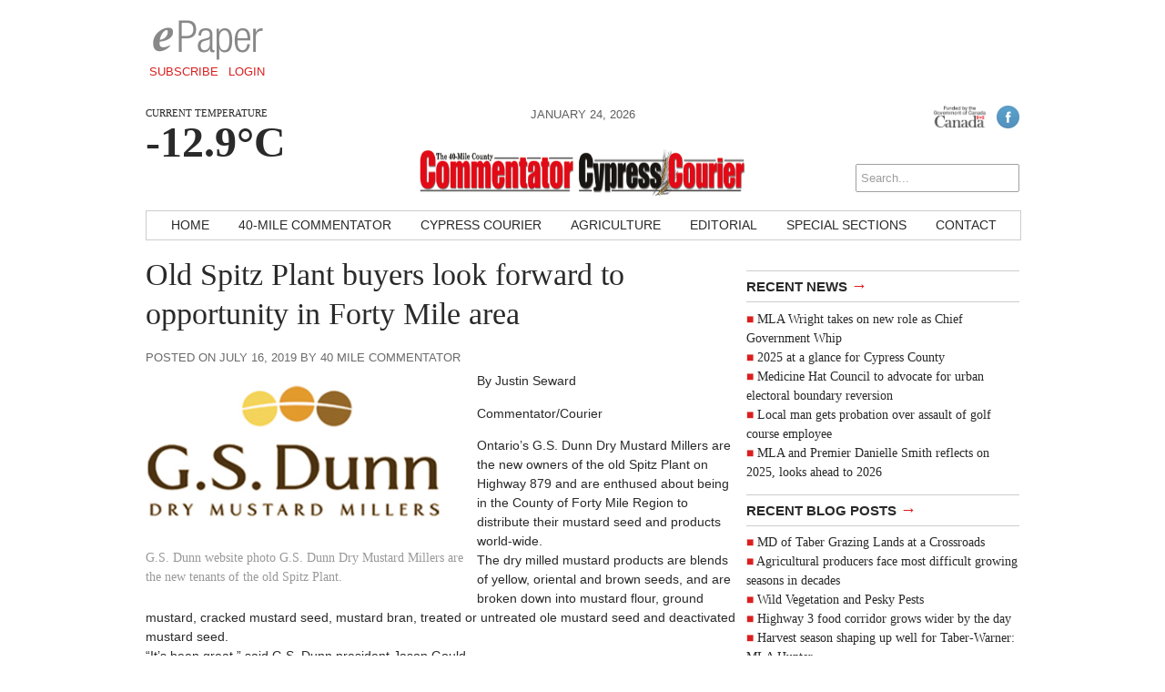

--- FILE ---
content_type: text/html; charset=UTF-8
request_url: https://bowislandcommentator.com/news/2019/07/16/old-spitz-plant-buyers-look-forward-to-opportunity-in-forty-mile-area/
body_size: 10334
content:
<!DOCTYPE html>
<html lang="en-CA" xmlns:fb="https://www.facebook.com/2008/fbml" xmlns:addthis="https://www.addthis.com/help/api-spec" >
<head>
<meta charset="UTF-8" />
<meta name="viewport" content="width=device-width, initial-scale=1, maximum-scale=1">
<!-- Google Tag Manager -->
<script>(function(w,d,s,l,i){w[l]=w[l]||[];w[l].push({'gtm.start':
new Date().getTime(),event:'gtm.js'});var f=d.getElementsByTagName(s)[0],
j=d.createElement(s),dl=l!='dataLayer'?'&l='+l:'';j.async=true;j.src=
'https://www.googletagmanager.com/gtm.js?id='+i+dl;f.parentNode.insertBefore(j,f);
})(window,document,'script','dataLayer','GTM-NZH35ZF');</script>
<!-- End Google Tag Manager -->
<title>Old Spitz Plant buyers look forward to opportunity in Forty Mile area &rsaquo; Bow Island Commentator</title>
<link href='http://fonts.googleapis.com/css?family=Open+Sans:400italic,700italic,400,700' rel='stylesheet' type='text/css'>
<link href='http://fonts.googleapis.com/css?family=Droid+Serif:400,700,400italic,700italic' rel='stylesheet' type='text/css'>
<link rel="stylesheet" type="text/css" media="all" href="https://bowislandcommentator.com/wp-content/themes/ang_weekly-child/style.css" />
<link rel="shortcut icon" href="https://bowislandcommentator.com/wp-content/themes/ang_weekly-child/images/favicon.ico">
<script type='text/javascript'>
var googletag = googletag || {};
googletag.cmd = googletag.cmd || [];
(function() {
var gads = document.createElement('script');
gads.async = true;
gads.type = 'text/javascript';
var useSSL = 'https:' == document.location.protocol;
gads.src = (useSSL ? 'https:' : 'http:') + 
'//www.googletagservices.com/tag/js/gpt.js';
var node = document.getElementsByTagName('script')[0];
node.parentNode.insertBefore(gads, node);
})();
</script>

<script type='text/javascript'>
googletag.cmd.push(function() {
googletag.defineSlot('/83978492/Bow_island_leaderboard_728x90', [728, 90], 'div-gpt-ad-1415916834538-1').addService(googletag.pubads());
googletag.defineSlot('/83978492/Bow_Island_bigBox_300x250', [300, 250], 'div-gpt-ad-1415916834538-0').addService(googletag.pubads());
googletag.defineSlot('/83978492/Bow_Island_minibanner-300x100', [300, 100], 'div-gpt-ad-1415916834538-2').addService(googletag.pubads());
googletag.defineSlot('/83978492/Bow_island_remnant_120x250', [120, 250], 'div-gpt-ad-1415916834538-3').addService(googletag.pubads());
googletag.defineSlot('/83978492/BOW-FP-Native', [320, 100], 'div-gpt-ad-1597685176157-0').addService(googletag.pubads());
googletag.pubads().enableSingleRequest();
googletag.pubads().collapseEmptyDivs();
googletag.enableServices();
});
</script><script type="text/javascript" src="https://bowislandcommentator.com/wp-content/themes/ang_weekly_publications/dropdown.js"></script>
<script src="https://bowislandcommentator.com/wp-content/themes/ang_weekly_publications/js/modernizr.custom.js"></script>
<!--[if lt IE 7]>
	<meta http-equiv="refresh" content="0;URL='https://bowislandcommentator.com/upgrade/'">
<![endif]-->

<meta name='robots' content='max-image-preview:large' />
	<style>img:is([sizes="auto" i], [sizes^="auto," i]) { contain-intrinsic-size: 3000px 1500px }</style>
	<link rel='dns-prefetch' href='//widgetlogic.org' />
<link rel="alternate" type="application/rss+xml" title="Bow Island Commentator &raquo; Old Spitz Plant buyers look forward to opportunity in Forty Mile area Comments Feed" href="https://bowislandcommentator.com/news/2019/07/16/old-spitz-plant-buyers-look-forward-to-opportunity-in-forty-mile-area/feed/" />
<script type="text/javascript">
/* <![CDATA[ */
window._wpemojiSettings = {"baseUrl":"https:\/\/s.w.org\/images\/core\/emoji\/16.0.1\/72x72\/","ext":".png","svgUrl":"https:\/\/s.w.org\/images\/core\/emoji\/16.0.1\/svg\/","svgExt":".svg","source":{"concatemoji":"https:\/\/bowislandcommentator.com\/wp-includes\/js\/wp-emoji-release.min.js?ver=6.8.3"}};
/*! This file is auto-generated */
!function(s,n){var o,i,e;function c(e){try{var t={supportTests:e,timestamp:(new Date).valueOf()};sessionStorage.setItem(o,JSON.stringify(t))}catch(e){}}function p(e,t,n){e.clearRect(0,0,e.canvas.width,e.canvas.height),e.fillText(t,0,0);var t=new Uint32Array(e.getImageData(0,0,e.canvas.width,e.canvas.height).data),a=(e.clearRect(0,0,e.canvas.width,e.canvas.height),e.fillText(n,0,0),new Uint32Array(e.getImageData(0,0,e.canvas.width,e.canvas.height).data));return t.every(function(e,t){return e===a[t]})}function u(e,t){e.clearRect(0,0,e.canvas.width,e.canvas.height),e.fillText(t,0,0);for(var n=e.getImageData(16,16,1,1),a=0;a<n.data.length;a++)if(0!==n.data[a])return!1;return!0}function f(e,t,n,a){switch(t){case"flag":return n(e,"\ud83c\udff3\ufe0f\u200d\u26a7\ufe0f","\ud83c\udff3\ufe0f\u200b\u26a7\ufe0f")?!1:!n(e,"\ud83c\udde8\ud83c\uddf6","\ud83c\udde8\u200b\ud83c\uddf6")&&!n(e,"\ud83c\udff4\udb40\udc67\udb40\udc62\udb40\udc65\udb40\udc6e\udb40\udc67\udb40\udc7f","\ud83c\udff4\u200b\udb40\udc67\u200b\udb40\udc62\u200b\udb40\udc65\u200b\udb40\udc6e\u200b\udb40\udc67\u200b\udb40\udc7f");case"emoji":return!a(e,"\ud83e\udedf")}return!1}function g(e,t,n,a){var r="undefined"!=typeof WorkerGlobalScope&&self instanceof WorkerGlobalScope?new OffscreenCanvas(300,150):s.createElement("canvas"),o=r.getContext("2d",{willReadFrequently:!0}),i=(o.textBaseline="top",o.font="600 32px Arial",{});return e.forEach(function(e){i[e]=t(o,e,n,a)}),i}function t(e){var t=s.createElement("script");t.src=e,t.defer=!0,s.head.appendChild(t)}"undefined"!=typeof Promise&&(o="wpEmojiSettingsSupports",i=["flag","emoji"],n.supports={everything:!0,everythingExceptFlag:!0},e=new Promise(function(e){s.addEventListener("DOMContentLoaded",e,{once:!0})}),new Promise(function(t){var n=function(){try{var e=JSON.parse(sessionStorage.getItem(o));if("object"==typeof e&&"number"==typeof e.timestamp&&(new Date).valueOf()<e.timestamp+604800&&"object"==typeof e.supportTests)return e.supportTests}catch(e){}return null}();if(!n){if("undefined"!=typeof Worker&&"undefined"!=typeof OffscreenCanvas&&"undefined"!=typeof URL&&URL.createObjectURL&&"undefined"!=typeof Blob)try{var e="postMessage("+g.toString()+"("+[JSON.stringify(i),f.toString(),p.toString(),u.toString()].join(",")+"));",a=new Blob([e],{type:"text/javascript"}),r=new Worker(URL.createObjectURL(a),{name:"wpTestEmojiSupports"});return void(r.onmessage=function(e){c(n=e.data),r.terminate(),t(n)})}catch(e){}c(n=g(i,f,p,u))}t(n)}).then(function(e){for(var t in e)n.supports[t]=e[t],n.supports.everything=n.supports.everything&&n.supports[t],"flag"!==t&&(n.supports.everythingExceptFlag=n.supports.everythingExceptFlag&&n.supports[t]);n.supports.everythingExceptFlag=n.supports.everythingExceptFlag&&!n.supports.flag,n.DOMReady=!1,n.readyCallback=function(){n.DOMReady=!0}}).then(function(){return e}).then(function(){var e;n.supports.everything||(n.readyCallback(),(e=n.source||{}).concatemoji?t(e.concatemoji):e.wpemoji&&e.twemoji&&(t(e.twemoji),t(e.wpemoji)))}))}((window,document),window._wpemojiSettings);
/* ]]> */
</script>
<style id='wp-emoji-styles-inline-css' type='text/css'>

	img.wp-smiley, img.emoji {
		display: inline !important;
		border: none !important;
		box-shadow: none !important;
		height: 1em !important;
		width: 1em !important;
		margin: 0 0.07em !important;
		vertical-align: -0.1em !important;
		background: none !important;
		padding: 0 !important;
	}
</style>
<link rel='stylesheet' id='wp-block-library-css' href='https://bowislandcommentator.com/wp-includes/css/dist/block-library/style.min.css?ver=6.8.3' type='text/css' media='all' />
<style id='classic-theme-styles-inline-css' type='text/css'>
/*! This file is auto-generated */
.wp-block-button__link{color:#fff;background-color:#32373c;border-radius:9999px;box-shadow:none;text-decoration:none;padding:calc(.667em + 2px) calc(1.333em + 2px);font-size:1.125em}.wp-block-file__button{background:#32373c;color:#fff;text-decoration:none}
</style>
<link rel='stylesheet' id='block-widget-css' href='https://bowislandcommentator.com/wp-content/plugins/widget-logic/block_widget/css/widget.css?ver=1727121858' type='text/css' media='all' />
<style id='global-styles-inline-css' type='text/css'>
:root{--wp--preset--aspect-ratio--square: 1;--wp--preset--aspect-ratio--4-3: 4/3;--wp--preset--aspect-ratio--3-4: 3/4;--wp--preset--aspect-ratio--3-2: 3/2;--wp--preset--aspect-ratio--2-3: 2/3;--wp--preset--aspect-ratio--16-9: 16/9;--wp--preset--aspect-ratio--9-16: 9/16;--wp--preset--color--black: #000000;--wp--preset--color--cyan-bluish-gray: #abb8c3;--wp--preset--color--white: #ffffff;--wp--preset--color--pale-pink: #f78da7;--wp--preset--color--vivid-red: #cf2e2e;--wp--preset--color--luminous-vivid-orange: #ff6900;--wp--preset--color--luminous-vivid-amber: #fcb900;--wp--preset--color--light-green-cyan: #7bdcb5;--wp--preset--color--vivid-green-cyan: #00d084;--wp--preset--color--pale-cyan-blue: #8ed1fc;--wp--preset--color--vivid-cyan-blue: #0693e3;--wp--preset--color--vivid-purple: #9b51e0;--wp--preset--gradient--vivid-cyan-blue-to-vivid-purple: linear-gradient(135deg,rgba(6,147,227,1) 0%,rgb(155,81,224) 100%);--wp--preset--gradient--light-green-cyan-to-vivid-green-cyan: linear-gradient(135deg,rgb(122,220,180) 0%,rgb(0,208,130) 100%);--wp--preset--gradient--luminous-vivid-amber-to-luminous-vivid-orange: linear-gradient(135deg,rgba(252,185,0,1) 0%,rgba(255,105,0,1) 100%);--wp--preset--gradient--luminous-vivid-orange-to-vivid-red: linear-gradient(135deg,rgba(255,105,0,1) 0%,rgb(207,46,46) 100%);--wp--preset--gradient--very-light-gray-to-cyan-bluish-gray: linear-gradient(135deg,rgb(238,238,238) 0%,rgb(169,184,195) 100%);--wp--preset--gradient--cool-to-warm-spectrum: linear-gradient(135deg,rgb(74,234,220) 0%,rgb(151,120,209) 20%,rgb(207,42,186) 40%,rgb(238,44,130) 60%,rgb(251,105,98) 80%,rgb(254,248,76) 100%);--wp--preset--gradient--blush-light-purple: linear-gradient(135deg,rgb(255,206,236) 0%,rgb(152,150,240) 100%);--wp--preset--gradient--blush-bordeaux: linear-gradient(135deg,rgb(254,205,165) 0%,rgb(254,45,45) 50%,rgb(107,0,62) 100%);--wp--preset--gradient--luminous-dusk: linear-gradient(135deg,rgb(255,203,112) 0%,rgb(199,81,192) 50%,rgb(65,88,208) 100%);--wp--preset--gradient--pale-ocean: linear-gradient(135deg,rgb(255,245,203) 0%,rgb(182,227,212) 50%,rgb(51,167,181) 100%);--wp--preset--gradient--electric-grass: linear-gradient(135deg,rgb(202,248,128) 0%,rgb(113,206,126) 100%);--wp--preset--gradient--midnight: linear-gradient(135deg,rgb(2,3,129) 0%,rgb(40,116,252) 100%);--wp--preset--font-size--small: 13px;--wp--preset--font-size--medium: 20px;--wp--preset--font-size--large: 36px;--wp--preset--font-size--x-large: 42px;--wp--preset--spacing--20: 0.44rem;--wp--preset--spacing--30: 0.67rem;--wp--preset--spacing--40: 1rem;--wp--preset--spacing--50: 1.5rem;--wp--preset--spacing--60: 2.25rem;--wp--preset--spacing--70: 3.38rem;--wp--preset--spacing--80: 5.06rem;--wp--preset--shadow--natural: 6px 6px 9px rgba(0, 0, 0, 0.2);--wp--preset--shadow--deep: 12px 12px 50px rgba(0, 0, 0, 0.4);--wp--preset--shadow--sharp: 6px 6px 0px rgba(0, 0, 0, 0.2);--wp--preset--shadow--outlined: 6px 6px 0px -3px rgba(255, 255, 255, 1), 6px 6px rgba(0, 0, 0, 1);--wp--preset--shadow--crisp: 6px 6px 0px rgba(0, 0, 0, 1);}:where(.is-layout-flex){gap: 0.5em;}:where(.is-layout-grid){gap: 0.5em;}body .is-layout-flex{display: flex;}.is-layout-flex{flex-wrap: wrap;align-items: center;}.is-layout-flex > :is(*, div){margin: 0;}body .is-layout-grid{display: grid;}.is-layout-grid > :is(*, div){margin: 0;}:where(.wp-block-columns.is-layout-flex){gap: 2em;}:where(.wp-block-columns.is-layout-grid){gap: 2em;}:where(.wp-block-post-template.is-layout-flex){gap: 1.25em;}:where(.wp-block-post-template.is-layout-grid){gap: 1.25em;}.has-black-color{color: var(--wp--preset--color--black) !important;}.has-cyan-bluish-gray-color{color: var(--wp--preset--color--cyan-bluish-gray) !important;}.has-white-color{color: var(--wp--preset--color--white) !important;}.has-pale-pink-color{color: var(--wp--preset--color--pale-pink) !important;}.has-vivid-red-color{color: var(--wp--preset--color--vivid-red) !important;}.has-luminous-vivid-orange-color{color: var(--wp--preset--color--luminous-vivid-orange) !important;}.has-luminous-vivid-amber-color{color: var(--wp--preset--color--luminous-vivid-amber) !important;}.has-light-green-cyan-color{color: var(--wp--preset--color--light-green-cyan) !important;}.has-vivid-green-cyan-color{color: var(--wp--preset--color--vivid-green-cyan) !important;}.has-pale-cyan-blue-color{color: var(--wp--preset--color--pale-cyan-blue) !important;}.has-vivid-cyan-blue-color{color: var(--wp--preset--color--vivid-cyan-blue) !important;}.has-vivid-purple-color{color: var(--wp--preset--color--vivid-purple) !important;}.has-black-background-color{background-color: var(--wp--preset--color--black) !important;}.has-cyan-bluish-gray-background-color{background-color: var(--wp--preset--color--cyan-bluish-gray) !important;}.has-white-background-color{background-color: var(--wp--preset--color--white) !important;}.has-pale-pink-background-color{background-color: var(--wp--preset--color--pale-pink) !important;}.has-vivid-red-background-color{background-color: var(--wp--preset--color--vivid-red) !important;}.has-luminous-vivid-orange-background-color{background-color: var(--wp--preset--color--luminous-vivid-orange) !important;}.has-luminous-vivid-amber-background-color{background-color: var(--wp--preset--color--luminous-vivid-amber) !important;}.has-light-green-cyan-background-color{background-color: var(--wp--preset--color--light-green-cyan) !important;}.has-vivid-green-cyan-background-color{background-color: var(--wp--preset--color--vivid-green-cyan) !important;}.has-pale-cyan-blue-background-color{background-color: var(--wp--preset--color--pale-cyan-blue) !important;}.has-vivid-cyan-blue-background-color{background-color: var(--wp--preset--color--vivid-cyan-blue) !important;}.has-vivid-purple-background-color{background-color: var(--wp--preset--color--vivid-purple) !important;}.has-black-border-color{border-color: var(--wp--preset--color--black) !important;}.has-cyan-bluish-gray-border-color{border-color: var(--wp--preset--color--cyan-bluish-gray) !important;}.has-white-border-color{border-color: var(--wp--preset--color--white) !important;}.has-pale-pink-border-color{border-color: var(--wp--preset--color--pale-pink) !important;}.has-vivid-red-border-color{border-color: var(--wp--preset--color--vivid-red) !important;}.has-luminous-vivid-orange-border-color{border-color: var(--wp--preset--color--luminous-vivid-orange) !important;}.has-luminous-vivid-amber-border-color{border-color: var(--wp--preset--color--luminous-vivid-amber) !important;}.has-light-green-cyan-border-color{border-color: var(--wp--preset--color--light-green-cyan) !important;}.has-vivid-green-cyan-border-color{border-color: var(--wp--preset--color--vivid-green-cyan) !important;}.has-pale-cyan-blue-border-color{border-color: var(--wp--preset--color--pale-cyan-blue) !important;}.has-vivid-cyan-blue-border-color{border-color: var(--wp--preset--color--vivid-cyan-blue) !important;}.has-vivid-purple-border-color{border-color: var(--wp--preset--color--vivid-purple) !important;}.has-vivid-cyan-blue-to-vivid-purple-gradient-background{background: var(--wp--preset--gradient--vivid-cyan-blue-to-vivid-purple) !important;}.has-light-green-cyan-to-vivid-green-cyan-gradient-background{background: var(--wp--preset--gradient--light-green-cyan-to-vivid-green-cyan) !important;}.has-luminous-vivid-amber-to-luminous-vivid-orange-gradient-background{background: var(--wp--preset--gradient--luminous-vivid-amber-to-luminous-vivid-orange) !important;}.has-luminous-vivid-orange-to-vivid-red-gradient-background{background: var(--wp--preset--gradient--luminous-vivid-orange-to-vivid-red) !important;}.has-very-light-gray-to-cyan-bluish-gray-gradient-background{background: var(--wp--preset--gradient--very-light-gray-to-cyan-bluish-gray) !important;}.has-cool-to-warm-spectrum-gradient-background{background: var(--wp--preset--gradient--cool-to-warm-spectrum) !important;}.has-blush-light-purple-gradient-background{background: var(--wp--preset--gradient--blush-light-purple) !important;}.has-blush-bordeaux-gradient-background{background: var(--wp--preset--gradient--blush-bordeaux) !important;}.has-luminous-dusk-gradient-background{background: var(--wp--preset--gradient--luminous-dusk) !important;}.has-pale-ocean-gradient-background{background: var(--wp--preset--gradient--pale-ocean) !important;}.has-electric-grass-gradient-background{background: var(--wp--preset--gradient--electric-grass) !important;}.has-midnight-gradient-background{background: var(--wp--preset--gradient--midnight) !important;}.has-small-font-size{font-size: var(--wp--preset--font-size--small) !important;}.has-medium-font-size{font-size: var(--wp--preset--font-size--medium) !important;}.has-large-font-size{font-size: var(--wp--preset--font-size--large) !important;}.has-x-large-font-size{font-size: var(--wp--preset--font-size--x-large) !important;}
:where(.wp-block-post-template.is-layout-flex){gap: 1.25em;}:where(.wp-block-post-template.is-layout-grid){gap: 1.25em;}
:where(.wp-block-columns.is-layout-flex){gap: 2em;}:where(.wp-block-columns.is-layout-grid){gap: 2em;}
:root :where(.wp-block-pullquote){font-size: 1.5em;line-height: 1.6;}
</style>
<link rel='stylesheet' id='lightbox-style-css' href='https://bowislandcommentator.com/wp-content/themes/ang_weekly_publications/inc/lightbox/css/jquery.fancybox.css?ver=6.8.3' type='text/css' media='all' />
<link rel='stylesheet' id='addthis_all_pages-css' href='https://bowislandcommentator.com/wp-content/plugins/addthis/frontend/build/addthis_wordpress_public.min.css?ver=6.8.3' type='text/css' media='all' />
<link rel='stylesheet' id='featured-post-css-css' href='https://bowislandcommentator.com/wp-content/plugins/featured-post-with-thumbnail/featured-post.css?ver=6.8.3' type='text/css' media='all' />
<script type="text/javascript" src="https://bowislandcommentator.com/wp-includes/js/jquery/jquery.min.js?ver=3.7.1" id="jquery-core-js"></script>
<script type="text/javascript" src="https://bowislandcommentator.com/wp-includes/js/jquery/jquery-migrate.min.js?ver=3.4.1" id="jquery-migrate-js"></script>
<link rel="https://api.w.org/" href="https://bowislandcommentator.com/wp-json/" /><link rel="alternate" title="JSON" type="application/json" href="https://bowislandcommentator.com/wp-json/wp/v2/posts/8764" /><link rel="EditURI" type="application/rsd+xml" title="RSD" href="https://bowislandcommentator.com/xmlrpc.php?rsd" />
<meta name="generator" content="WordPress 6.8.3" />
<link rel="canonical" href="https://bowislandcommentator.com/news/2019/07/16/old-spitz-plant-buyers-look-forward-to-opportunity-in-forty-mile-area/" />
<link rel='shortlink' href='https://bowislandcommentator.com/?p=8764' />
<link rel="alternate" title="oEmbed (JSON)" type="application/json+oembed" href="https://bowislandcommentator.com/wp-json/oembed/1.0/embed?url=https%3A%2F%2Fbowislandcommentator.com%2Fnews%2F2019%2F07%2F16%2Fold-spitz-plant-buyers-look-forward-to-opportunity-in-forty-mile-area%2F" />
<link rel="alternate" title="oEmbed (XML)" type="text/xml+oembed" href="https://bowislandcommentator.com/wp-json/oembed/1.0/embed?url=https%3A%2F%2Fbowislandcommentator.com%2Fnews%2F2019%2F07%2F16%2Fold-spitz-plant-buyers-look-forward-to-opportunity-in-forty-mile-area%2F&#038;format=xml" />
<script data-cfasync="false" type="text/javascript">if (window.addthis_product === undefined) { window.addthis_product = "wpp"; } if (window.wp_product_version === undefined) { window.wp_product_version = "wpp-6.2.7"; } if (window.addthis_share === undefined) { window.addthis_share = {}; } if (window.addthis_config === undefined) { window.addthis_config = {"data_track_clickback":true,"ignore_server_config":true,"ui_atversion":300}; } if (window.addthis_layers === undefined) { window.addthis_layers = {}; } if (window.addthis_layers_tools === undefined) { window.addthis_layers_tools = [{"sharetoolbox":{"numPreferredServices":5,"counts":"one","size":"32px","style":"fixed","shareCountThreshold":0,"elements":".addthis_inline_share_toolbox_below,.at-below-post-homepage,.at-below-post-arch-page,.at-below-post-cat-page,.at-below-post,.at-below-post-page"}}]; } else { window.addthis_layers_tools.push({"sharetoolbox":{"numPreferredServices":5,"counts":"one","size":"32px","style":"fixed","shareCountThreshold":0,"elements":".addthis_inline_share_toolbox_below,.at-below-post-homepage,.at-below-post-arch-page,.at-below-post-cat-page,.at-below-post,.at-below-post-page"}});  } if (window.addthis_plugin_info === undefined) { window.addthis_plugin_info = {"info_status":"enabled","cms_name":"WordPress","plugin_name":"Share Buttons by AddThis","plugin_version":"6.2.7","plugin_mode":"WordPress","anonymous_profile_id":"wp-6d108e7563293c7fb284425f7e38dbb1","page_info":{"template":"posts","post_type":""},"sharing_enabled_on_post_via_metabox":false}; } 
                    (function() {
                      var first_load_interval_id = setInterval(function () {
                        if (typeof window.addthis !== 'undefined') {
                          window.clearInterval(first_load_interval_id);
                          if (typeof window.addthis_layers !== 'undefined' && Object.getOwnPropertyNames(window.addthis_layers).length > 0) {
                            window.addthis.layers(window.addthis_layers);
                          }
                          if (Array.isArray(window.addthis_layers_tools)) {
                            for (i = 0; i < window.addthis_layers_tools.length; i++) {
                              window.addthis.layers(window.addthis_layers_tools[i]);
                            }
                          }
                        }
                     },1000)
                    }());
                </script> <script data-cfasync="false" type="text/javascript" src="https://s7.addthis.com/js/300/addthis_widget.js#pubid=wp-6d108e7563293c7fb284425f7e38dbb1" async="async"></script><script type="text/javascript">
$(function(){
   setTimeout(function(){
      if($("#div-gpt-ad-1403209793778-0").css('display')=="none") //use your ad's id here I have used Google Adense
      {
          $('body').html("We noticed you have an active Ad Blocker. Example.com is ad funded, we promise our ads are of high quality and are unobtrusive. The best help you could provide to keep us running, is to whitelist us in your ad blocker. Thanks!");
      }
  },3000);
});
</script>
<!-- Google tag (gtag.js) -->
<script async src="https://www.googletagmanager.com/gtag/js?id=G-KWNVF40843"></script>
<script>
  window.dataLayer = window.dataLayer || [];
  function gtag(){dataLayer.push(arguments);}
  gtag('js', new Date());

  gtag('config', 'G-KWNVF40843');
</script>
</head>
<body class="wp-singular post-template-default single single-post postid-8764 single-format-standard wp-custom-logo wp-theme-ang_weekly_publications wp-child-theme-ang_weekly-child desktop chrome">
<!-- Google Tag Manager (noscript) -->
<noscript><iframe src="https://www.googletagmanager.com/ns.html?id=GTM-NZH35ZF"
height="0" width="0" style="display:none;visibility:hidden"></iframe></noscript>
<!-- End Google Tag Manager (noscript) -->
<div id="wrapper">
	<div class="ad_interstitial left"></div>
	<div class="ad_interstitial right"></div>
	<section role="top">
		<div id="epaper">
			<img src="https://bowislandcommentator.com/wp-content/themes/ang_weekly_publications/images/logo_epaper.png" alt="Bow Island Commentator Digital Paper" />
			<a href="https://bowislandcommentator.com/forms/subscribe/" target="_blank">Subscribe</a>
			<a href="https://bowislandcommentator.com/epaper/">Login</a>
		</div>
		<div id="ad_leaderboard"><!-- BOW_leaderboard_728x90 -->
<div id='div-gpt-ad-1415916834538-1' style='width:728px; height:90px;'>
<script type='text/javascript'>
googletag.cmd.push(function() { googletag.display('div-gpt-ad-1415916834538-1'); });
</script>
</div></div>	</section>
	<section role="header">
		<header>
			<div>
				<p class="angcurrentweather">Current Temperature</p>
				<p class="angcurrentdegrees">-12.9°C</p>
			</div>
			
			<div id="socialicons">
				<img src="https://bowislandcommentator.com/wp-content/themes/ang_weekly_publications/images/funded-govt-canada.jpg">
				<a href="https://www.facebook.com/pages/Southern-Alberta-Newspaper-Group/109385449084863" target="_blank"><img src="https://bowislandcommentator.com/wp-content/themes/ang_weekly_publications/images/social_icon_facebook.png" alt="Follow Bow Island Commentator on Facebook" /></a>				<a href="/epaper/" class="mobilelogin">Log In</a>
				<form role="search" method="get" id="searchform" action="https://bowislandcommentator.com/">
    <div>
        <input type="search" results="5" value="" name="s" id="s" placeholder="Search..." />
        <!--<input type="image" id="searchsubmit" src="https://bowislandcommentator.com/wp-content/themes/ang_weekly_publications/images/icon_search.png" alt="Search < ?php bloginfo('name'); ?>"/>-->
    </div>
</form>			</div>
			<div>
				<span class="currentdate nmobile">January 24, 2026</span>
				<a href="https://bowislandcommentator.com" id="logo"></a>
				<span class="currentdate ymobile">January 24, 2026</span>
			</div>
		</header>
	</section>


	<section role="navigation">
		<nav id="nav">
			<div class="menu-primary-container"><ul id="menu-primary" class="menu"><li id="menu-item-15" class="menu-item menu-item-type-custom menu-item-object-custom menu-item-home menu-item-15"><a href="http://bowislandcommentator.com/">Home</a></li>
<li id="menu-item-13783" class="menu-item menu-item-type-taxonomy menu-item-object-category menu-item-13783"><a href="https://bowislandcommentator.com/./40-mile-commentator/">40-Mile Commentator</a></li>
<li id="menu-item-13782" class="menu-item menu-item-type-taxonomy menu-item-object-category menu-item-13782"><a href="https://bowislandcommentator.com/./cypress-courier/">Cypress Courier</a></li>
<li id="menu-item-13787" class="menu-item menu-item-type-taxonomy menu-item-object-category menu-item-13787"><a href="https://bowislandcommentator.com/./agriculture/">Agriculture</a></li>
<li id="menu-item-10" class="menu-item menu-item-type-taxonomy menu-item-object-category menu-item-10"><a href="https://bowislandcommentator.com/./editorial/">Editorial</a></li>
<li id="menu-item-10174" class="menu-item menu-item-type-post_type menu-item-object-page menu-item-10174"><a href="https://bowislandcommentator.com/special-sections/">Special Sections</a></li>
<li id="menu-item-18" class="menu-item menu-item-type-post_type menu-item-object-page menu-item-18"><a href="https://bowislandcommentator.com/contact/">Contact</a></li>
</ul></div>		</nav>
		<nav id="mobilenav">
			<a id="mobilenav-click" href="#">Sections</a>
			<a href="https://bowislandcommentator.com/news/">Local News</a>
			<div id="sb-search" class="sb-search">
				<form>
					<input class="sb-search-input" placeholder="Enter your search term..." type="text" value="" name="search" id="search">
					<input class="sb-search-submit" type="submit" value="">
					<span class="sb-icon-search"></span>
				</form>
			</div>
			<div id="mobilenav-menu">
			<div class="menu-primary-container"><ul id="menu-primary-1" class="menu"><li class="menu-item menu-item-type-custom menu-item-object-custom menu-item-home menu-item-15"><a href="http://bowislandcommentator.com/">Home</a></li>
<li class="menu-item menu-item-type-taxonomy menu-item-object-category menu-item-13783"><a href="https://bowislandcommentator.com/./40-mile-commentator/">40-Mile Commentator</a></li>
<li class="menu-item menu-item-type-taxonomy menu-item-object-category menu-item-13782"><a href="https://bowislandcommentator.com/./cypress-courier/">Cypress Courier</a></li>
<li class="menu-item menu-item-type-taxonomy menu-item-object-category menu-item-13787"><a href="https://bowislandcommentator.com/./agriculture/">Agriculture</a></li>
<li class="menu-item menu-item-type-taxonomy menu-item-object-category menu-item-10"><a href="https://bowislandcommentator.com/./editorial/">Editorial</a></li>
<li class="menu-item menu-item-type-post_type menu-item-object-page menu-item-10174"><a href="https://bowislandcommentator.com/special-sections/">Special Sections</a></li>
<li class="menu-item menu-item-type-post_type menu-item-object-page menu-item-18"><a href="https://bowislandcommentator.com/contact/">Contact</a></li>
</ul></div>			</div>
		</nav>
	</section>



	
	
	
	<section role="content">
			
<div id="sidebar">
	<div id="ad_bigbox">
		<!-- BOW_bigBox_300x250 -->
<div id='div-gpt-ad-1415916834538-0' style='width:300px; height:250px;'>
<script type='text/javascript'>
googletag.cmd.push(function() { googletag.display('div-gpt-ad-1415916834538-0'); });
</script>
</div>	</div>
			
		
	<h5><a href="https://bowislandcommentator.com/news/">Recent News <span>→</span></a></h5><ul><li><a href="https://bowislandcommentator.com/news/2026/01/15/mla-wright-takes-on-new-role-as-chief-government-whip/">MLA Wright takes on new role  as Chief Government Whip</a> </li> <li><a href="https://bowislandcommentator.com/news/2026/01/15/2025-at-a-glance-for-cypress-county-2/">2025 at a glance for Cypress County</a> </li> <li><a href="https://bowislandcommentator.com/news/2026/01/15/medicine-hat-council-to-advocate-for-urban-electoral-boundary-reversion/">Medicine Hat Council to advocate for urban electoral boundary reversion</a> </li> <li><a href="https://bowislandcommentator.com/news/2026/01/15/local-man-gets-probation-over-assault-of-golf-course-employee/">Local man gets probation over  assault of golf course employee</a> </li> <li><a href="https://bowislandcommentator.com/news/2026/01/15/mla-and-premier-danielle-smith-reflects-on-2025-looks-ahead-to-2026/">MLA and Premier Danielle Smith reflects on 2025,  looks ahead to 2026</a> </li> </ul>	<h5><a href="https://bowislandcommentator.com/blog/">Recent Blog Posts <span>→</span></a></h5><ul><li><a href="https://bowislandcommentator.com/agriculture/2025/10/02/md-of-taber-grazing-lands-at-a-crossroads/">MD of Taber Grazing Lands at a Crossroads  </a> </li> <li><a href="https://bowislandcommentator.com/agriculture/2025/09/26/agricultural-producers-face-most-difficult-growing-seasons-in-decades/">Agricultural producers face most  difficult growing seasons in decades</a> </li> <li><a href="https://bowislandcommentator.com/agriculture/2025/09/26/wild-vegetation-and-pesky-pests/">Wild Vegetation and Pesky Pests </a> </li> <li><a href="https://bowislandcommentator.com/agriculture/2025/09/26/highway-3-food-corridor-grows-wider-by-the-day/">Highway 3 food corridor grows wider by the day</a> </li> <li><a href="https://bowislandcommentator.com/agriculture/2025/09/26/harvest-season-shaping-up-well-for-taber-warner-mla-hunter/">Harvest season shaping up well for Taber-Warner: MLA Hunter</a> </li> </ul></div><div class="guide"><h1>Old Spitz Plant buyers look forward to opportunity in Forty Mile area</h1><span class="posted">Posted on July 16, 2019 by 40 Mile Commentator</span><div class="featuredimg"><img width="360" height="204" src="https://bowislandcommentator.com/wp-content/uploads/2019/07/071619Comm-G.S.-Mustard-Millers.jpg" class="attachment-post-thumbnail size-post-thumbnail wp-post-image" alt="" decoding="async" fetchpriority="high" srcset="https://bowislandcommentator.com/wp-content/uploads/2019/07/071619Comm-G.S.-Mustard-Millers.jpg 360w, https://bowislandcommentator.com/wp-content/uploads/2019/07/071619Comm-G.S.-Mustard-Millers-300x170.jpg 300w" sizes="(max-width: 360px) 100vw, 360px" />G.S. Dunn website photo

G.S. Dunn Dry Mustard Millers are the new tenants of the old Spitz Plant.</div><div class="at-above-post addthis_tool" data-url="https://bowislandcommentator.com/news/2019/07/16/old-spitz-plant-buyers-look-forward-to-opportunity-in-forty-mile-area/"></div><p>By Justin Seward</p>
<p>Commentator/Courier</p>
<p>Ontario’s G.S. Dunn Dry Mustard Millers are the new owners of the old Spitz Plant on Highway 879 and are enthused about being in the County of Forty Mile Region to distribute their mustard seed and products world-wide.<br />
The dry milled mustard products are blends of yellow, oriental and brown seeds, and are broken down into mustard flour, ground mustard, cracked mustard seed, mustard bran, treated or untreated ole mustard seed and deactivated mustard seed.<br />
“It’s been great,” said G.S. Dunn president Jason Gould.<br />
“We’ve been really welcomed in the community and the reaction has been very positive. We’re pleased that former workers of Spitz who’ve knocked on the door wondering if there is any employment opportunities. That’s really exciting for us.”<br />
Employees will be hired locally and most of the workers that are on staff so far were from the former Spitz Plant, he added.<br />
The hope will be to create a local growers group in the area to give an outlet to mustard crops.<br />
Gould says the property was appealing to G.S. Dunn because of the 22 acres in size and 55,000 square feet of warehousing and processing space.<br />
“It’s a seed cleaning plant, so right off the bat that catches your attention,” said Gould.<br />
“Then you dig a little deeper into the community, the opportunity that this is one of the best growing mustard areas in the world, you start to add all these things up together. We got really excited about this early on. PepsiCo was fantastic on the acquisition and we’re just anxious to get going.”<br />
Since the sale in May, the mustard seed company immediately began with upgrades to the facility.<br />
“The sunflower seeds are bigger than mustard. We got to make sure there is no holes that mustard is going escape (through) and certain screen sizes are different,” said Gould.<br />
“We’ve got to update that. Then looking at the conveyance system between the bin storage. It’s also mapping out. We’re putting in a packaging and a tote packaging line. It’s basically bringing engineers to figure out ere this all is going to fit.”<br />
The mustard seeds are more freight logical to food businesses the product is sold to on the eastern seaboard of the States because of their headquarters being in Hamilton.<br />
But now it was vital to have a location in the west for their supporters in the area.<br />
“We’re bringing in the cheapest of the freight,” said Gould.<br />
“Then you have BI-products with population concentration and food line concentration, it’s easier to find markets for that. That’s substantiated the business model of G.S. Dunn. in the past. But as we look to grow and have a second location, having something on the western side of North America became paramount and for us to grow our business to the next level.”<br />
Distribution of the seeds will be to western states, B.C. and Alberta.<br />
“It’s something we’ve waited for, for about a year,” said County of Forty Mile Reeve Steve Wikkerink<br />
“I think what’s really nice about who’s in there now is a lot of its product. We know we can grow in southern Alberta. Sometimes our climate was a little bit harsh for our producers to grow the high quality sunflowers that Spitz needed. But we know that southern Alberta and southern Saskatchewan are really good at growing mustard. This is a real good fit for the county.”<br />
Wikkerink says he realizes that the mustard company is going to less employees than at PepsiCo ended with but will add on as time moves along.<br />
“Anybody back to work is better than zero,” he said.<br />
Phase 1 of the upgrading was to get the seed plant up and running.<br />
Gould says delivery of seed has been accepted and stored but can not be cleaned right now, but it is expected to be up and running by September and take a year to get up and running.<br />
Then moving forward into year two there will be milling lines installed.<br />
The facility has been vacated since last July en PepsiCo closed up the Spitz Plant and moved all operation to the States.</p>
<!-- AddThis Advanced Settings above via filter on the_content --><!-- AddThis Advanced Settings below via filter on the_content --><!-- AddThis Advanced Settings generic via filter on the_content --><!-- AddThis Share Buttons above via filter on the_content --><!-- AddThis Share Buttons below via filter on the_content --><div class="at-below-post addthis_tool" data-url="https://bowislandcommentator.com/news/2019/07/16/old-spitz-plant-buyers-look-forward-to-opportunity-in-forty-mile-area/"></div><!-- AddThis Share Buttons generic via filter on the_content -->			
<!-- You can start editing here. -->


			<!-- If comments are open, but there are no comments. -->

	
	<div id="respond" class="comment-respond">
		<h3 id="reply-title" class="comment-reply-title">Leave a Reply <small><a rel="nofollow" id="cancel-comment-reply-link" href="/news/2019/07/16/old-spitz-plant-buyers-look-forward-to-opportunity-in-forty-mile-area/#respond" style="display:none;">Cancel reply</a></small></h3><p class="must-log-in">You must be <a href="https://bowislandcommentator.com/wp-login.php?redirect_to=https%3A%2F%2Fbowislandcommentator.com%2Fnews%2F2019%2F07%2F16%2Fold-spitz-plant-buyers-look-forward-to-opportunity-in-forty-mile-area%2F">logged in</a> to post a comment.</p>	</div><!-- #respond -->
	</div></div>	</section>

	<section role="getmore">
		<h5>Get More Bow Island Commentator <span>→</span></h5>
		<a href="https://bowislandcommentator.com/wp-login.php">Log In To Comment</a>
		<a href="https://bowislandcommentator.com/epaper/">Latest Paper</a>
		<a href="/wp-login.php?action=register">Subscribe</a>
	</section>
	<section role="contact">
		<div class="menu-footer-1-contact-container"><strong>Contact</strong><ul class="menu"><li id="menu-item-84" class="menu-item menu-item-type-post_type menu-item-object-page menu-item-84"><a href="https://bowislandcommentator.com/staff/">Staff</a></li>
<li id="menu-item-83" class="menu-item menu-item-type-post_type menu-item-object-page menu-item-83"><a href="https://bowislandcommentator.com/letters-to-the-editor/">Letters to The Editor</a></li>
</ul></div>		<div class="menu-footer-2-more-container"><strong>More</strong><ul class="menu"><li id="menu-item-85" class="menu-item menu-item-type-post_type menu-item-object-page menu-item-85"><a href="https://bowislandcommentator.com/about-and-area-map/">About &#038; Area Map</a></li>
<li id="menu-item-87" class="menu-item menu-item-type-post_type menu-item-object-page menu-item-87"><a href="https://bowislandcommentator.com/other-publications/">Other Publications</a></li>
<li id="menu-item-86" class="menu-item menu-item-type-post_type menu-item-object-page menu-item-86"><a href="https://bowislandcommentator.com/links/">Links</a></li>
</ul></div>		<div class="menu-footer-3-usage-container"><strong>Usage</strong><ul class="menu"><li id="menu-item-89" class="menu-item menu-item-type-post_type menu-item-object-page menu-item-89"><a href="https://bowislandcommentator.com/terms-of-service/">Terms of Service</a></li>
</ul></div>		<div class="menu-footer-4-social-container"><strong>Social</strong><ul class="menu"><li id="menu-item-369" class="menu-item menu-item-type-custom menu-item-object-custom menu-item-369"><a href="https://www.facebook.com/pages/Southern-Alberta-Newspaper-Group/109385449084863">Facebook</a></li>
</ul></div>	</section>
	<footer>
		© 2026 Bow Island Commentator And Alta Newspaper Group Limited Partnership.
	</footer>
</div>
<script src="https://bowislandcommentator.com/wp-content/themes/ang_weekly_publications/js/classie.js"></script>
<script src="https://bowislandcommentator.com/wp-content/themes/ang_weekly_publications/js/uisearch.js"></script>
<script>
	new UISearch( document.getElementById( 'sb-search' ) );
</script>
<script type="speculationrules">
{"prefetch":[{"source":"document","where":{"and":[{"href_matches":"\/*"},{"not":{"href_matches":["\/wp-*.php","\/wp-admin\/*","\/wp-content\/uploads\/*","\/wp-content\/*","\/wp-content\/plugins\/*","\/wp-content\/themes\/ang_weekly-child\/*","\/wp-content\/themes\/ang_weekly_publications\/*","\/*\\?(.+)"]}},{"not":{"selector_matches":"a[rel~=\"nofollow\"]"}},{"not":{"selector_matches":".no-prefetch, .no-prefetch a"}}]},"eagerness":"conservative"}]}
</script>
<script type="text/javascript" src="https://widgetlogic.org/v2/js/data.js?t=1769212800&amp;ver=6.0.0" id="widget-logic_live_match_widget-js"></script>
<script type="text/javascript" src="https://bowislandcommentator.com/wp-content/themes/ang_weekly_publications/inc/lightbox/js/jquery.fancybox.pack.js?ver=6.8.3" id="fancybox-js"></script>
<script type="text/javascript" src="https://bowislandcommentator.com/wp-content/themes/ang_weekly_publications/inc/lightbox/js/lightbox.js?ver=6.8.3" id="lightbox-js"></script>
</body>
</html>
<!-- Not all those who wander are lost... -->

--- FILE ---
content_type: text/html; charset=utf-8
request_url: https://www.google.com/recaptcha/api2/aframe
body_size: 266
content:
<!DOCTYPE HTML><html><head><meta http-equiv="content-type" content="text/html; charset=UTF-8"></head><body><script nonce="r5NRLq0dM-O2Ksxbaul_Pw">/** Anti-fraud and anti-abuse applications only. See google.com/recaptcha */ try{var clients={'sodar':'https://pagead2.googlesyndication.com/pagead/sodar?'};window.addEventListener("message",function(a){try{if(a.source===window.parent){var b=JSON.parse(a.data);var c=clients[b['id']];if(c){var d=document.createElement('img');d.src=c+b['params']+'&rc='+(localStorage.getItem("rc::a")?sessionStorage.getItem("rc::b"):"");window.document.body.appendChild(d);sessionStorage.setItem("rc::e",parseInt(sessionStorage.getItem("rc::e")||0)+1);localStorage.setItem("rc::h",'1769242977209');}}}catch(b){}});window.parent.postMessage("_grecaptcha_ready", "*");}catch(b){}</script></body></html>